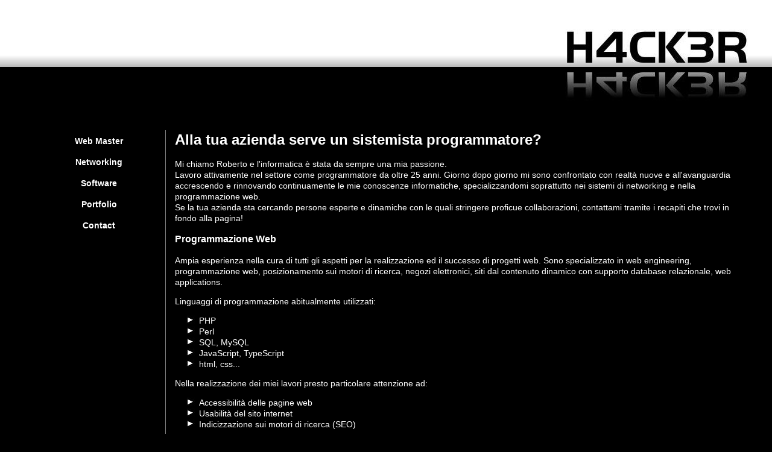

--- FILE ---
content_type: text/html; charset=UTF-8
request_url: http://h4ck3r.it/
body_size: 1771
content:
<html>
<head>
<title>H4CK3R: L'informatica senza problemi</title>
<script type='text/javascript' src='js/main.js'></script>
<script type='text/javascript' src='js/livevalidation_standalone.compressed.js'></script>
<link rel="stylesheet" type="text/css" href="css/nero.css">
</head>


<body>

<a name="top"></a><div id="header"><img width="303" height="200" src="img/h4ck3r-logo.jpg" class="imglogo" alt="informatica"></div>

<div id="container">

<div id="menu">
<ul>
<li><a href="#web">Web Master</a></li>
<li><a href="#networking">Networking</a></li>
<li><a href="#programmatore">Software</a></li>
<li><a href="#contatti">Portfolio</a></li>
<li><a href="#contatti">Contact</a></li>
</ul>
</div>

<div id="main">
<h1>Alla tua azienda serve un sistemista programmatore?</h1>
<p>Mi chiamo Roberto e l'informatica &#232; stata da sempre una mia passione.<br>Lavoro attivamente nel settore come programmatore da oltre 25 anni.
Giorno dopo giorno mi sono confrontato con realt&#224; nuove e all'avanguardia accrescendo e rinnovando continuamente le mie conoscenze informatiche, specializzandomi soprattutto nei sistemi di networking e nella programmazione web.<br>
Se la tua azienda sta cercando persone esperte e dinamiche con le quali stringere proficue collaborazioni, contattami tramite i recapiti che trovi in fondo alla pagina!</p>


<a name="web"></a><h3>Programmazione Web</h3>
Ampia esperienza nella cura di tutti gli aspetti per la realizzazione ed il successo di progetti web. Sono specializzato in web engineering, programmazione web, posizionamento sui motori di ricerca, negozi elettronici, siti dal contenuto dinamico con supporto database relazionale, web applications.

<p>Linguaggi di programmazione abitualmente utilizzati:</p>
<ul>
<li>PHP</li>
<li>Perl</li>
<li>SQL, MySQL</li>
<li>JavaScript, TypeScript</li>
<li>html, css...</li>
</ul>

<p>Nella realizzazione dei miei lavori presto particolare attenzione ad:</p>
<ul>
<li>Accessibilit&#224; delle pagine web</li>
<li>Usabilit&#224; del sito internet</li>
<li>Indicizzazione sui motori di ricerca (SEO)</li>
</ul>
<p class="top">^ <a href="#top">top</a></p>

<a name="networking"></a><h3>Amministrazione di sistemi</h3>
<p>Esperienza di gestione sia hardware che software di reti e server aziendali, web, e-commerce con conoscenza delle procedure di backup, disaster recovery, problematiche di sicurezza. Progettazione e realizzazione di reti complesse e VPN.</p>
<p>Conoscenze avanzate di networking nei seguenti ambiti:</p>
<ul>
<li>Sistema operativo GNU/Linux, *BSD</li>
<li>Servizi di rete WWW (Apache)</li>
<li>Database relazionale MySQL</li>
<li>Servizi di condivisione file (Samba, NFS)</li>
<li>Servizi di posta elettronica (Sendmail, qmail)</li>
<li>Sistemi di backup e sincronismo dati (rsync, scp)</li>
<li>Altri servizi di rete (NTP, FTP, SSH)</li>
<li>Firewall e proxy, reti virtuali private VPN</li>
<li>Reti wireless WiFi</li>
<li>Sicurezza dei server, delle reti e dei processi informativi</li>
</ul>
<p class="top">^ <a href="#top">top</a></p>


<a name="programmatore"></a><h3>Altri linguaggi di programmazione</h3>
<p>Conosco diversi linguaggi di programmazione, anche se non li utilizzo abitualmente:</p>
<ul>
<li>Java</li>
<li>C, C++</li>
<li>BASIC, Visual Basic</li>
<li>Pascal, Delphi</li>
<li>Shell script</li>
</ul>
<p>Sono inoltre in grado di programmare PLC sia Omron che Siemens, Arduino e altre logiche programmabili.</p>
<p class="top">^ <a href="#top">top</a></p>

</div> <!--main-->

</div> <!--container-->

<div id="footer"><a name="contatti"></a><p><big>Casolari Roberto</big><br>Libero professionista per Modena, Bologna, Reggio Emilia, Parma, internet<br>e-mail: <a href="mailto:info@h4ck3r.it">info@H4CK3R.it</a> - tel. 349.7771982<br>P.IVA: 03113890366 - Codice Fiscale:  CSLRRT78E21I462F</p></div>


</body>
</html>


--- FILE ---
content_type: text/css
request_url: http://h4ck3r.it/css/nero.css
body_size: 911
content:
body {
	margin:0;
	background-color: #000;
	color: #fff;
}


div#container {
	width: 90%;
	margin: 10px auto;
	color: #333;
}
div#header {
	position:relative;
	top:0; left:0;
	width:100%;
	height:200px;
	background: #000000 url(../img/sfuma.jpg) repeat-x;
}
div#menu {
	float: left;
	width:200px; height:400px;
	font-family: verdana,arial,serif; font-size: 14px; font-weight: bold;
	color: #FFFFFF;
}
div#menu ul {
	margin: 0;
	padding: 0;
}
div#menu li {
	list-style-type: none;
}
div#menu li a {
	display: block;
	width: 200px;
	height: 20px;
	text-align: center;
	text-decoration: none;
	color: #fff;
	margin: 5px 0 5px 0;
	padding: 5px 0 5px 0;
}
div#menu li a:hover {
	color: yellow;
}
div#main {
	margin-left: 210px;
	padding-left: 15px;
	border-left: 1px solid gray;
	font-family: verdana,arial,serif; font-size: 14px;
	line-height: 130%;
	color: #FFFFFF;
}
div#footer {
	margin-top: 30px;
	font-family: verdana,arial,serif; font-size: 14px;
	color: #000;
	height: 150px;
	width: 100%;
	background: #fff url(../img/sfuma-basso.jpg) repeat-x;
	bottom:0; left:0;
}
div#footer a {
	text-decoration: underline;
	color: #000;
}
div#footer a:hover {
	color: red;
}
div#footer p {
	padding: 40px 40px 0 40px;
}



.imglogo {
	float: right;
	margin: 0 40px 0 0;
}



h1 {
	font-family: verdana,arial,serif; font-size: 24px;
	line-height: 130%;
	color: #FFFFFF;
}
h2 {
	font-family: verdana,arial,serif; font-size: 20px;
	line-height: 130%;
	color: #fff;
}
h3 {
	font-family: verdana,arial,serif; font-size: 16px;
	line-height: 130%;
	color: #fff;
}
big {
	font-family: verdana,arial,serif; font-size: 16px; font-weight: bold;
	line-height: 130%;
}

p.top {
	font-family: verdana,arial,serif; font-size: 10px;
	line-height: 130%;
	text-align: right;
}
p.top a {
	text-decoration: none;
}
p.top a:hover {
	text-decoration: underline;
}

a {
	text-decoration: underline;
	color: #fff;
}
a:hover {
	color: yellow;
}

div#main li {
	list-style-image: url(../img/ul2.jpg);
}
div#main li:hover {
	list-style-image: url(../img/ul2_hover.jpg);
}



.formdiv table {
	font-family: verdana,arial,serif; font-size: 14px;
	border: 0px;
	border-spacing: 2px;
}
.formdiv small {
	font-family: verdana,arial,serif; font-size: 11px;
	line-height: 130%;
}
.formdiv td.dx {
	vertical-align: baseline;
}
.formdiv td.dx {
	text-align: right;
}
.formdiv td.titolo {
	font-weight: bold;
}

.formdiv input:focus,textarea:focus {
	background: #cfc;
}

.formdiv input,textarea {
	font-family: Arial, Helvetica, sans-serif; font-size: 14px;
	color:#000;
	font-weight:bold;
	background-color:#fff;
	border:1px solid;
	border-top-color:#222;
	border-left-color:#222;
	border-right-color:#000;
	border-bottom-color:#000;
	padding-right: 5px;
	padding-left: 5px;
}

.formdiv input:hover,textarea:hover {
	border-top-color:#ccf;
	border-left-color:#ccf;
	border-right-color:#ccf;
	border-bottom-color:#ccf;
}


.formdiv .LV_validation_message{
	font-weight:bold;
	margin:0 0 0 5px;
}

.formdiv .LV_valid {
	color:#00CC00;
}

.formdiv .LV_invalid {
	color:#CC0000;
}

.formdiv .LV_invalid_field, .formdiv input.LV_invalid_field:active, .formdiv textarea.LV_invalid_field:active {
	border: 1px solid #CC0000;
}


--- FILE ---
content_type: text/javascript
request_url: http://h4ck3r.it/js/livevalidation_standalone.compressed.js
body_size: 2989
content:
// LiveValidation 1.2 (standalone version)
// Copyright (c) 2007 Alec Hill (www.livevalidation.com)
// LiveValidation is licensed under the terms of the MIT License
var LiveValidation=function(B,A){this.initialize(B,A)};LiveValidation.TEXTAREA=1;LiveValidation.TEXT=2;LiveValidation.PASSWORD=3;LiveValidation.CHECKBOX=4;LiveValidation.SELECT=5;LiveValidation.massValidate=function(C){var D=true;for(var B=0,A=C.length;B<A;++B){var E=C[B].validate();if(D){D=E}}return D};LiveValidation.prototype={validClass:"LV_valid",invalidClass:"LV_invalid",messageClass:"LV_validation_message",validFieldClass:"LV_valid_field",invalidFieldClass:"LV_invalid_field",initialize:function(D,C){var A=this;if(!D){throw new Error("LiveValidation::initialize - No element reference or element id has been provided!")}this.element=D.nodeName?D:document.getElementById(D);if(!this.element){throw new Error("LiveValidation::initialize - No element with reference or id of '"+D+"' exists!")}this.validations=[];this.elementType=this.getElementType();this.form=this.element.form;var B=C||{};this.validMessage=B.validMessage||"Thankyou!";this.insertAfterWhatNode=B.insertAfterWhatNode||this.element;this.onValid=B.onValid||function(){this.insertMessage(this.createMessageSpan());this.addFieldClass()};this.onInvalid=B.onInvalid||function(){this.insertMessage(this.createMessageSpan());this.addFieldClass()};this.onlyOnBlur=B.onlyOnBlur||false;this.wait=B.wait||0;this.onlyOnSubmit=B.onlyOnSubmit||false;if(this.form){this.formObj=LiveValidationForm.getInstance(this.form);this.formObj.addField(this)}this.element.onfocus=function(E){A.doOnFocus()};if(!this.onlyOnSubmit){switch(this.elementType){case LiveValidation.CHECKBOX:this.element.onclick=function(E){A.validate()};case LiveValidation.SELECT:this.element.onchange=function(E){A.validate()};break;default:if(!this.onlyOnBlur){this.element.onkeyup=function(E){A.deferValidation()}}this.element.onblur=function(E){A.doOnBlur()}}}},add:function(A,B){this.validations.push({type:A,params:B||{}});return this},deferValidation:function(B){if(this.wait>=300){this.removeMessageAndFieldClass()}var A=this;if(this.timeout){clearTimeout(A.timeout)}this.timeout=setTimeout(function(){A.validate()},A.wait)},doOnBlur:function(A){this.focused=false;this.validate(A)},doOnFocus:function(A){this.focused=true;this.removeMessageAndFieldClass()},getElementType:function(){switch(true){case (this.element.nodeName=="TEXTAREA"):return LiveValidation.TEXTAREA;case (this.element.nodeName=="INPUT"&&this.element.type=="text"):return LiveValidation.TEXT;case (this.element.nodeName=="INPUT"&&this.element.type=="password"):return LiveValidation.PASSWORD;case (this.element.nodeName=="INPUT"&&this.element.type=="checkbox"):return LiveValidation.CHECKBOX;case (this.element.nodeName=="SELECT"):return LiveValidation.SELECT;case (this.element.nodeName=="INPUT"):throw new Error("LiveValidation::getElementType - Cannot use LiveValidation on an "+this.element.type+" input!");default:throw new Error("LiveValidation::getElementType - Element must be an input, select, or textarea!")}},doValidations:function(){this.validationFailed=false;for(var C=0,A=this.validations.length;C<A;++C){var B=this.validations[C];switch(B.type){case Validate.Presence:case Validate.Confirmation:case Validate.Acceptance:this.displayMessageWhenEmpty=true;this.validationFailed=!this.validateElement(B.type,B.params);break;default:this.validationFailed=!this.validateElement(B.type,B.params);break}if(this.validationFailed){return false}}this.message=this.validMessage;return true},validateElement:function(A,C){var D=(this.elementType==LiveValidation.SELECT)?this.element.options[this.element.selectedIndex].value:this.element.value;if(A==Validate.Acceptance){if(this.elementType!=LiveValidation.CHECKBOX){throw new Error("LiveValidation::validateElement - Element to validate acceptance must be a checkbox!")}D=this.element.checked}var E=true;try{A(D,C)}catch(B){if(B instanceof Validate.Error){if(D!==""||(D===""&&this.displayMessageWhenEmpty)){this.validationFailed=true;this.message=B.message;E=false}}else{throw B}}finally{return E}},validate:function(){var A=this.doValidations();if(A){this.onValid();return true}else{this.onInvalid();return false}},createMessageSpan:function(){var A=document.createElement("span");var B=document.createTextNode(this.message);A.appendChild(B);return A},insertMessage:function(B){this.removeMessage();if((this.displayMessageWhenEmpty&&(this.elementType==LiveValidation.CHECKBOX||this.element.value==""))||this.element.value!=""){var A=this.validationFailed?this.invalidClass:this.validClass;B.className+=" "+this.messageClass+" "+A;if(this.insertAfterWhatNode.nextSibling){this.insertAfterWhatNode.parentNode.insertBefore(B,this.insertAfterWhatNode.nextSibling)}else{this.insertAfterWhatNode.parentNode.appendChild(B)}}},addFieldClass:function(){this.removeFieldClass();if(!this.validationFailed){if(this.displayMessageWhenEmpty||this.element.value!=""){if(this.element.className.indexOf(this.validFieldClass)==-1){this.element.className+=" "+this.validFieldClass}}}else{if(this.element.className.indexOf(this.invalidFieldClass)==-1){this.element.className+=" "+this.invalidFieldClass}}},removeMessage:function(){var A;var B=this.insertAfterWhatNode;while(B.nextSibling){if(B.nextSibling.nodeType===1){A=B.nextSibling;break}B=B.nextSibling}if(A&&A.className.indexOf(this.messageClass)!=-1){this.insertAfterWhatNode.parentNode.removeChild(A)}},removeFieldClass:function(){if(this.element.className.indexOf(this.invalidFieldClass)!=-1){this.element.className=this.element.className.split(this.invalidFieldClass).join("")}if(this.element.className.indexOf(this.validFieldClass)!=-1){this.element.className=this.element.className.split(this.validFieldClass).join(" ")}},removeMessageAndFieldClass:function(){this.removeMessage();this.removeFieldClass()}};var LiveValidationForm=function(A){this.initialize(A)};LiveValidationForm.getInstance=function(A){if(!A.id){A.id="formId_"+new Date().valueOf()}if(!window["LiveValidationForm_"+A.id]){window["LiveValidationForm_"+A.id]=new LiveValidationForm(A)}return window["LiveValidationForm_"+A.id]};LiveValidationForm.prototype={initialize:function(B){this.element=B;this.fields=[];var A=this;this.element.onsubmit=function(){return LiveValidation.massValidate(A.fields)}},addField:function(A){this.fields.push(A)}};var Validate={Presence:function(B,C){var C=C||{};var A=C.failureMessage||"Can't be empty!";if(B===""||B===null||B===undefined){Validate.fail(A)}return true},Numericality:function(J,E){var A=J;var J=Number(J);var E=E||{};var F=((E.minimum)||(E.minimum==0))?E.minimum:null;var C=((E.maximum)||(E.maximum==0))?E.maximum:null;var D=((E.is)||(E.is==0))?E.is:null;var G=E.notANumberMessage||"Must be a number!";var H=E.notAnIntegerMessage||"Must be an integer!";var I=E.wrongNumberMessage||"Must be "+D+"!";var B=E.tooLowMessage||"Must not be less than "+F+"!";var K=E.tooHighMessage||"Must not be more than "+C+"!";if(!isFinite(J)){Validate.fail(G)}if(E.onlyInteger&&(/\.0+$|\.$/.test(String(A))||J!=parseInt(J))){Validate.fail(H)}switch(true){case (D!==null):if(J!=Number(D)){Validate.fail(I)}break;case (F!==null&&C!==null):Validate.Numericality(J,{tooLowMessage:B,minimum:F});Validate.Numericality(J,{tooHighMessage:K,maximum:C});break;case (F!==null):if(J<Number(F)){Validate.fail(B)}break;case (C!==null):if(J>Number(C)){Validate.fail(K)}break}return true},Format:function(C,D){var C=String(C);var D=D||{};var A=D.failureMessage||"Not valid!";var B=D.pattern||/./;if(!B.test(C)){Validate.fail(A)}return true},Email:function(B,C){var C=C||{};var A=C.failureMessage||"Must be a valid email address!";Validate.Format(B,{failureMessage:A,pattern:/^([^@\s]+)@((?:[-a-z0-9]+\.)+[a-z]{2,})$/i});return true},Length:function(F,G){var F=String(F);var G=G||{};var E=((G.minimum)||(G.minimum==0))?G.minimum:null;var H=((G.maximum)||(G.maximum==0))?G.maximum:null;var C=((G.is)||(G.is==0))?G.is:null;var A=G.wrongLengthMessage||"Must be "+C+" characters long!";var B=G.tooShortMessage||"Must not be less than "+E+" characters long!";var D=G.tooLongMessage||"Must not be more than "+H+" characters long!";switch(true){case (C!==null):if(F.length!=Number(C)){Validate.fail(A)}break;case (E!==null&&H!==null):Validate.Length(F,{tooShortMessage:B,minimum:E});Validate.Length(F,{tooLongMessage:D,maximum:H});break;case (E!==null):if(F.length<Number(E)){Validate.fail(B)}break;case (H!==null):if(F.length>Number(H)){Validate.fail(D)}break;default:throw new Error("Validate::Length - Length(s) to validate against must be provided!")}return true},Inclusion:function(F,G){var G=G||{};var C=G.failureMessage||"Must be included in the list!";if(G.allowNull&&F==null){return true}if(!G.allowNull&&F==null){Validate.fail(C)}var E=G.within||[];var D=false;for(var A=0,B=E.length;A<B;++A){if(E[A]==F){D=true}if(G.partialMatch){if(F.indexOf(E[A])!=-1){D=true}}}if((!G.exclusion&&!D)||(G.exclusion&&D)){Validate.fail(C)}return true},Exclusion:function(A,B){var B=B||{};B.failureMessage=B.failureMessage||"Must not be included in the list!";B.exclusion=true;Validate.Inclusion(A,B);return true},Confirmation:function(C,D){if(!D.match){throw new Error("Validate::Confirmation - Error validating confirmation: Id of element to match must be provided!")}var D=D||{};var B=D.failureMessage||"Does not match!";var A=D.match.nodeName?D.match:document.getElementById(D.match);if(!A){throw new Error("Validate::Confirmation - There is no reference with name of, or element with id of '"+D.match+"'!")}if(C!=A.value){Validate.fail(B)}return true},Acceptance:function(B,C){var C=C||{};var A=C.failureMessage||"Must be accepted!";if(!B){Validate.fail(A)}return true},now:function(A,D,C){if(!A){throw new Error("Validate::now - Validation function must be provided!")}var E=true;try{A(D,C||{})}catch(B){if(B instanceof Validate.Error){E=false}else{throw B}}finally{return E}},fail:function(A){throw new Validate.Error(A)},Error:function(A){this.message=A;this.name="ValidationError"}}

--- FILE ---
content_type: text/javascript
request_url: http://h4ck3r.it/js/main.js
body_size: 280
content:
var browserType;
if (document.layers) {browserType = "nn4"}
if (document.all)    {browserType = "ie" }
if (window.navigator.userAgent.toLowerCase().match("gecko")) { browserType= "gecko" }

function hidediv(divid) {
	if      (browserType == "gecko" ) document.poppedLayer = eval('document.getElementById("'+divid+'")');
	else if (browserType == "ie"    ) document.poppedLayer = eval('document.getElementById("'+divid+'")');
	else                              document.poppedLayer = eval('document.layers["'+divid+'"]');
	document.poppedLayer.style.display = "none";
}

function showdiv(divid) {
	if      (browserType == "gecko" ) document.poppedLayer = eval('document.getElementById("'+divid+'")');
	else if (browserType == "ie"    ) document.poppedLayer = eval('document.getElementById("'+divid+'")');
	else                              document.poppedLayer = eval('document.layers["'+divid+'"]');
	document.poppedLayer.style.display = "inline";
}
